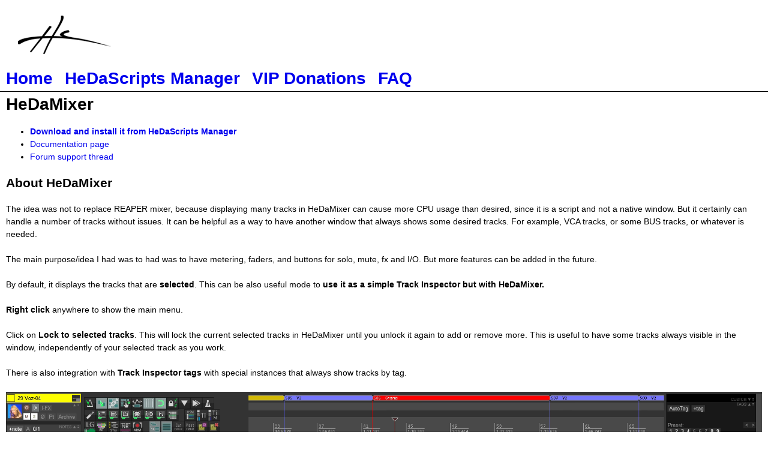

--- FILE ---
content_type: text/html; charset=utf-8
request_url: https://reaper.hector-corcin.com/app/hedamixer
body_size: 4334
content:
<!DOCTYPE html>
<!--[if lt IE 7]><html class="lt-ie9 lt-ie8 lt-ie7" lang="en" dir="ltr"><![endif]-->
<!--[if IE 7]><html class="lt-ie9 lt-ie8" lang="en" dir="ltr"><![endif]-->
<!--[if IE 8]><html class="lt-ie9" lang="en" dir="ltr"><![endif]-->
<!--[if gt IE 8]><!--><html lang="en" dir="ltr"><!--<![endif]-->
<head>
<meta charset="utf-8" />
<link rel="shortlink" href="/node/52365" />
<link rel="shortcut icon" href="https://reaper.hector-corcin.com/sites/hector-corcin.com/files/favicon.ico" type="image/vnd.microsoft.icon" />
<link rel="canonical" href="/app/hedamixer" />
<meta name="viewport" content="width=device-width, initial-scale=1" />
<meta name="MobileOptimized" content="width" />
<meta name="HandheldFriendly" content="true" />
<meta name="apple-mobile-web-app-capable" content="yes" />
<title>HeDaMixer  ···  HeDaScripts for REAPER ··· |</title>
<link type="text/css" rel="stylesheet" href="https://reaper.hector-corcin.com/sites/hector-corcin.com/files/css/css_xE-rWrJf-fncB6ztZfd2huxqgxu4WO-qwma6Xer30m4.css" media="all" />
<link type="text/css" rel="stylesheet" href="https://reaper.hector-corcin.com/sites/hector-corcin.com/files/css/css_e3qBfau2-BmOJzR21Ht-VaT2Q9zl1sXOR6uDMb-PaSw.css" media="all" />
<link type="text/css" rel="stylesheet" href="https://reaper.hector-corcin.com/sites/hector-corcin.com/files/css/css_Wvx69yhFdFBmmlrnemSBfnf7QPBiSNR1Z8wpWOmbFpY.css" media="all" />
<link type="text/css" rel="stylesheet" href="https://reaper.hector-corcin.com/sites/hector-corcin.com/files/css/css_AGKQZ7s3OIyj9NseFRPB42JswYMamShUKPHREJBpK9I.css" media="screen" />
<link type="text/css" rel="stylesheet" href="https://reaper.hector-corcin.com/sites/hector-corcin.com/files/css/css_7xmB8-BllyKRfEzUoD-d22QCrbB4wpVddvUTVhGTQqw.css" media="only screen" />

<!--[if lt IE 9]>
<link type="text/css" rel="stylesheet" href="https://reaper.hector-corcin.com/sites/hector-corcin.com/files/css/css_lQKP7YMiHDWJw__vcb5hDWKN9lDw1wfjxpulmXUqkLE.css" media="screen" />
<![endif]-->
<script type="text/javascript" src="https://reaper.hector-corcin.com/sites/hector-corcin.com/files/js/js_xvYJgU6LChHqbcSh4y1AvdXfD5QBIwT3GVGVUeuksbM.js"></script>
<script type="text/javascript" src="https://reaper.hector-corcin.com/sites/hector-corcin.com/files/js/js_uvgUomgWRDecmOPO_7f75pcoYGSMgROXSc-zcnF9t5Y.js"></script>
<script type="text/javascript" src="https://reaper.hector-corcin.com/sites/hector-corcin.com/files/js/js_oWasVzIcJjT2FQUAiqiqtTlWSF-pMm79Re-cGg0s5MQ.js"></script>
<script type="text/javascript" src="https://reaper.hector-corcin.com/sites/hector-corcin.com/files/js/js_wtq2PQF62AwI_fffI6foJPcKkeRlbCPmq5D-JX3XklE.js"></script>
<script type="text/javascript">
<!--//--><![CDATA[//><!--
jQuery.extend(Drupal.settings, {"basePath":"\/","pathPrefix":"","ajaxPageState":{"theme":"HCminim","theme_token":"lxjmDEhmAgWIB-Ecfs65JxFg4byNLWseRlMkTJzXNe8","js":{"sites\/all\/modules\/jquery_update\/replace\/jquery\/1.10\/jquery.min.js":1,"misc\/jquery.once.js":1,"misc\/drupal.js":1,"sites\/all\/modules\/comment_notify\/comment_notify.js":1,"sites\/all\/modules\/extlink\/extlink.js":1,"sites\/all\/libraries\/colorbox\/jquery.colorbox-min.js":1,"sites\/all\/modules\/colorbox\/js\/colorbox.js":1,"sites\/all\/modules\/colorbox\/styles\/default\/colorbox_style.js":1,"sites\/all\/modules\/colorbox\/js\/colorbox_load.js":1,"sites\/all\/themes\/HCminim\/scripts\/custom.js":1},"css":{"modules\/system\/system.base.css":1,"modules\/system\/system.menus.css":1,"modules\/system\/system.messages.css":1,"modules\/system\/system.theme.css":1,"sites\/all\/modules\/comment_notify\/comment_notify.css":1,"sites\/all\/modules\/simplenews\/simplenews.css":1,"modules\/aggregator\/aggregator.css":1,"modules\/comment\/comment.css":1,"sites\/all\/modules\/date\/date_api\/date.css":1,"sites\/all\/modules\/date\/date_popup\/themes\/datepicker.1.7.css":1,"sites\/all\/modules\/domain\/domain_nav\/domain_nav.css":1,"modules\/field\/theme\/field.css":1,"sites\/all\/modules\/logintoboggan\/logintoboggan.css":1,"modules\/node\/node.css":1,"modules\/search\/search.css":1,"modules\/user\/user.css":1,"sites\/all\/modules\/extlink\/extlink.css":1,"sites\/all\/modules\/views\/css\/views.css":1,"sites\/all\/modules\/ckeditor\/css\/ckeditor.css":1,"sites\/all\/modules\/colorbox\/styles\/default\/colorbox_style.css":1,"sites\/all\/modules\/ctools\/css\/ctools.css":1,"sites\/all\/themes\/adaptivetheme\/at_core\/css\/at.layout.css":1,"sites\/all\/themes\/HCminim\/css\/global.base.css":1,"sites\/all\/themes\/HCminim\/css\/global.styles.css":1,"public:\/\/adaptivetheme\/HCminim_files\/HCminim.responsive.layout.css":1,"public:\/\/adaptivetheme\/HCminim_files\/HCminim.responsive.styles.css":1,"public:\/\/adaptivetheme\/HCminim_files\/HCminim.lt-ie9.layout.css":1}},"colorbox":{"transition":"elastic","speed":"450","opacity":"1","slideshow":false,"slideshowAuto":false,"slideshowSpeed":"2500","slideshowStart":"start slideshow","slideshowStop":"stop slideshow","current":"{current} of {total}","previous":"\u00ab Prev","next":"Next \u00bb","close":"Close","overlayClose":true,"returnFocus":true,"maxWidth":"100%","maxHeight":"100%","initialWidth":"100%","initialHeight":"100%","fixed":true,"scrolling":false,"mobiledetect":true,"mobiledevicewidth":"480px"},"extlink":{"extTarget":"_blank","extClass":"ext","extLabel":"(link is external)","extImgClass":0,"extSubdomains":1,"extExclude":"","extInclude":"","extCssExclude":"","extCssExplicit":"","extAlert":0,"extAlertText":"This link will take you to an external web site. We are not responsible for their content.","mailtoClass":"mailto","mailtoLabel":"(link sends e-mail)"},"urlIsAjaxTrusted":{"\/search\/node":true},"adaptivetheme":{"HCminim":{"layout_settings":{"bigscreen":"two-sidebars-right","tablet_landscape":"two-sidebars-right","tablet_portrait":"one-col-vert","smalltouch_landscape":"one-col-vert","smalltouch_portrait":"one-col-stack"},"media_query_settings":{"bigscreen":"only screen and (min-width:1025px)","tablet_landscape":"only screen and (min-width:769px) and (max-width:1024px)","tablet_portrait":"only screen and (min-width:481px) and (max-width:768px)","smalltouch_landscape":"only screen and (min-width:321px) and (max-width:480px)","smalltouch_portrait":"only screen and (max-width:320px)"}}}});
//--><!]]>
</script>
<!--[if lt IE 9]>
<script src="https://reaper.hector-corcin.com/sites/all/themes/adaptivetheme/at_core/scripts/html5.js?t4l00k"></script>
<![endif]-->
</head>
<body class="html not-front not-logged-in no-sidebars page-node page-node- page-node-52365 node-type-reaper-app domain-reaper-hector-corcin-com site-name-hidden atr-7.x-3.x atv-7.x-3.4 lang-en site-name-hedascripts-for-reaper section-app">
  <div id="skip-link" class="nocontent">
    <a href="#main-content" class="element-invisible element-focusable">Skip to main content</a>
  </div>
    <div id="page-wrapper">
  <div id="page" class="container page">

    <!-- !Leaderboard Region -->
    
    <header id="header" class="clearfix" role="banner">

              <!-- !Branding -->
        <div id="branding" class="branding-elements clearfix">

                      <div id="logo">
              <a href="/"><img class="site-logo" src="https://reaper.hector-corcin.com/sites/hector-corcin.com/files/hector-corcin.png" alt="HeDaScripts for REAPER" /></a>            </div>
          
                      <!-- !Site name and Slogan -->
            <div class="element-invisible h-group" id="name-and-slogan">

                              <h1 class="element-invisible" id="site-name"><a href="/" title="Home page">HeDaScripts for REAPER</a></h1>
              
              
            </div>
          
        </div>
      
      <!-- !Header Region -->
      
    </header>

    <!-- !Navigation -->
    <div id="menu-bar" class="nav clearfix"><nav id="block-menu-menu-main-menu-reaper" class="block block-menu menu-wrapper menu-bar-wrapper clearfix odd first last block-count-1 block-region-menu-bar block-menu-main-menu-reaper"  role="navigation">  
      <h2 class="element-invisible block-title">Main Menu REAPER</h2>
  
  <ul class="menu clearfix"><li class="first leaf menu-depth-1 menu-item-16978"><a href="/" title="">Home</a></li><li class="leaf menu-depth-1 menu-item-21062"><a href="/app/hedascripts-manager" title="Load it it to install and update the scripts.">HeDaScripts Manager</a></li><li class="leaf menu-depth-1 menu-item-19588"><a href="/vip/donations" title="Become VIP user to download VIP scripts and pre-releases updates">VIP Donations</a></li><li class="last leaf menu-depth-1 menu-item-23703"><a href="/supportfaq" title="HeDaScripts general support FAQ">FAQ</a></li></ul>
  </nav></div>        
    <!-- !Breadcrumbs -->
    
    <!-- !Messages and Help -->
        
    <!-- !Secondary Content Region -->
    
    <div id="columns" class="columns clearfix">
      <main id="content-column" class="content-column" role="main">
        <div class="content-inner">

          <!-- !Highlighted region -->
          
          <section id="main-content">

            
            <!-- !Main Content Header -->
                          <header id="main-content-header" class="clearfix">

                                  <h1 id="page-title">
                    HeDaMixer                  </h1>
                
                
              </header>
            
            <!-- !Main Content -->
                          <div id="content" class="region">
                <div id="block-system-main" class="block block-system no-title odd first last block-count-2 block-region-content block-main" >  
  
  <div class="ds-1col node node-reaper-app node-promoted article odd node-full view-mode-full clearfix ">

  
  <div class="field field-name-body field-type-text-with-summary field-label-hidden view-mode-full"><div class="field-items"><div class="field-item even"><ul>
	<li><a href="https://reaper.hector-corcin.com/app/hedascripts-manager"><strong>Download and install it from HeDaScripts Manager</strong></a></li>
	<li><a href="https://reaper.hector-corcin.com/documentation-hedamixer">Documentation page </a></li>
	<li><a class="ext" href="https://forum.cockos.com/showthread.php?t=202024" target="_blank">Forum support thread</a></li>
</ul>

<h2>About HeDaMixer</h2>

<p>The idea was not to replace REAPER mixer, because displaying many tracks in HeDaMixer can cause more CPU usage than desired, since it is a script and not a native window. But it certainly can handle a number of tracks without issues. It can be helpful as a way to have another window that always shows some desired tracks. For example, VCA tracks, or some BUS tracks, or whatever is needed.</p>

<p>The main purpose/idea I had was to had was to have metering, faders, and buttons for solo, mute, fx and I/O. But more features can be added in the future.</p>

<p>By default, it displays the tracks that are <strong>selected</strong>.<strong> </strong>This can be also useful mode to<strong> use it as a simple Track Inspector but with HeDaMixer.</strong></p>

<p><strong>Right click</strong> anywhere to show the main menu.</p>

<p>Click on <strong>Lock to selected tracks</strong>. This will lock the current selected tracks in HeDaMixer until you unlock it again to add or remove more. This is useful to have some tracks always visible in the window, independently of your selected track as you work.</p>

<p>There is also integration with <strong>Track Inspector tags</strong> with special instances that always show tracks by tag.</p>

<h2>
<video autoplay="autoplay" controls="controls" height="888" loop="loop" muted="muted" preload="metadata" src="/sites/hector-corcin.com/files/hedamixer_1.webm" width="1920">&nbsp;</video>
</h2>

<p>Please go to the <a href="https://reaper.hector-corcin.com/documentation-hedamixer">documentation page</a> for more information.</p>
</div></div></div></div>
  </div>              </div>
            
            <!-- !Feed Icons -->
            
            
          </section><!-- /end #main-content -->

          <!-- !Content Aside Region-->
          
        </div><!-- /end .content-inner -->
      </main><!-- /end #content-column -->

      <!-- !Sidebar Regions -->
            
    </div><!-- /end #columns -->

    <!-- !Tertiary Content Region -->
    
    <!-- !Footer -->
          <footer id="footer" class="clearfix" role="contentinfo">
        <div class="region region-footer"><div class="region-inner clearfix"><div id="block-block-21" class="block block-block no-title odd first last block-count-3 block-region-footer block-21" ><div class="block-inner clearfix">  
  
  <div class="block-content content"><p>© 1996-2023 Héctor Corcín - http://hector-corcin.com -&nbsp;<a href="/contact">Contact</a></p>
</div>
  </div></div></div></div>              </footer>
    
  </div>
</div>
  </body>
</html>


--- FILE ---
content_type: text/css
request_url: https://reaper.hector-corcin.com/sites/hector-corcin.com/files/css/css_AGKQZ7s3OIyj9NseFRPB42JswYMamShUKPHREJBpK9I.css
body_size: 19095
content:
.container{margin:0 auto;}.content-inner{min-height:1px;}.lt-ie7 .content-inner{height:1px;}#content-column,.content-column{width:100%;}.clearfix:after{content:"";display:table;clear:both;}.clearfix{zoom:1;}.one-column > .region,div.at-panel .region-conditional-stack{float:none;display:block;clear:both;width:100%;}.lt-ie8 .at-panel{overflow:hidden;}
article,aside,details,figcaption,figure,footer,header,hgroup,nav,section,summary{display:block;}audio,canvas,video{display:inline-block;*display:inline;*zoom:1;}audio:not([controls]){display:none;height:0;}[hidden]{display:none;}html{font-size:100%;-webkit-text-size-adjust:100%;line-height:1.5;height:100%;overflow-y:scroll;}body{min-height:100%;margin:0;padding:0;-webkit-font-smoothing:antialiased;font-smoothing:antialiased;text-rendering:optimizeLegibility\9;}button,input,select,textarea{font-family:sans-serif;}a:focus{outline:thin dotted;}a:hover,a:active{outline:0;}h1{font-size:2em;margin:0.67em 0;}h2{font-size:1.5em;margin:0.83em 0;}h3{font-size:1.17em;margin:1em 0;}h4{font-size:1em;margin:1.33em 0;}h5{font-size:0.83em;margin:1.67em 0;}h6{font-size:0.75em;margin:2.33em 0;}abbr[title]{border-bottom:1px dotted;}b,strong{font-weight:700;}blockquote{margin:1em 40px;}dfn{font-style:italic;}mark{background:#ff0;color:#000;}p,pre{margin:0 0 1.5em;}pre,code,kbd,samp{font-family:monospace,serif;_font-family:'courier new',monospace;font-size:1em;}pre{white-space:pre;white-space:pre-wrap;word-wrap:break-word;}q{quotes:none;}q:before,q:after{content:'';content:none;}small{font-size:75%;}sub,sup{font-size:75%;line-height:0;position:relative;vertical-align:baseline;}sup{top:-0.5em;}sub{bottom:-0.25em;}dl,menu,ol,ul{margin:1em 0;}dd{margin:0 0 0 40px;}menu,ol,ul{padding:0 0 0 40px;}nav ul,nav ol{list-style:none;list-style-image:none;}img{-ms-interpolation-mode:bicubic;}svg:not(:root){overflow:hidden;}figure{margin:0;}form{margin:0;}fieldset{margin:0 2px;padding:0.35em 0.625em 0.75em;}legend{border:0;padding:0;white-space:normal;*margin-left:-7px;}button,input,select,textarea{font-size:100%;margin:0;vertical-align:baseline;*vertical-align:middle;}button,input{line-height:normal;}button,input[type="button"],input[type="reset"],input[type="submit"]{cursor:pointer;-webkit-appearance:button;*overflow:visible;}button[disabled],input[disabled]{cursor:default;}input[type="checkbox"],input[type="radio"]{box-sizing:border-box;padding:0;*height:13px;*width:13px;}input[type="search"]{-webkit-appearance:textfield;-moz-box-sizing:content-box;-webkit-box-sizing:content-box;box-sizing:content-box;}input[type="search"]::-webkit-search-decoration,input[type="search"]::-webkit-search-cancel-button{-webkit-appearance:none;}button::-moz-focus-inner,input::-moz-focus-inner{border:0;padding:0;}textarea{overflow:auto;vertical-align:top;}table{border:1px solid;border-spacing:0;border-collapse:collapse;font-size:inherit;font:100%;}#main-content,.block-inner,.pane-inner,.menu-wrapper,.branding-elements,.breadcrumb-wrapper,.attribution,.at-panel .rounded-corner,.block-panels-mini > .block-title,div.messages{margin-left:10px;margin-right:10px;}#content .panel-display,#content .panel-flexible{margin-left:-10px;margin-right:-10px;}img{height:auto;-ms-interpolation-mode:bicubic;}img,embed,object,video{max-width:100%;height:auto;}.lt-ie9 img,.lt-ie9 object,.lt-ie9 embed,.lt-ie9 video{max-width:none;}#map img,.gmap img,.view-gmap img,.openlayers-map img,#getlocations_map_canvas img,#locationmap_map img,.geofieldMap img,.views_horizontal_slider img{max-width:none !important;}header[role=banner],.content-inner,.nav,.region-sidebar-first,.region-sidebar-second,.region-secondary-content,.region-tertiary-content,.region-footer{overflow:visible;word-wrap:break-word;}.ir{display:block !important;text-indent:100%;white-space:nowrap;overflow:hidden;border:0;font:0/0 a;text-shadow:none;color:transparent;background-color:transparent;}.element-invisible{border:0;clip:rect(1px 1px 1px 1px);clip:rect(1px,1px,1px,1px);height:1px;overflow:hidden;padding:0;position:absolute;width:1px;}.element-invisible.element-focusable:active,.element-invisible.element-focusable:focus{clip:auto;height:auto;overflow:visible;position:static;width:auto;}.offscreen{position:absolute;top:-99999em;width:1px;height:1px;overflow:hidden;outline:0;}.element-hidden{display:none;}
html{background:#fff;}body{font-family:"Trebuchet MS","Helvetica Neue",Arial,Helvetica,sans-serif;font-size:87.5%;}h1{}h2{}h3{}h4{}h5{}h6{}p{}b,strong{}i,em{}dfn{}sup{}sub{}del{}ins{}blockquote{}cite{}q{}address{}ul{}ol{}li{}dl{}dd{}dt{}abbr{}acronym{}pre,code,tt,samp,kbd,var{font-family:Consolas,Monaco,'Courier New',Courier,monospace,sans-serif;}#page{}#page .container{}#header{}#columns{}#content-column{}#main-content{}#content{}#footer{}#content .panel-display{}#page-wrapper{}#page-wrapper .container{}#leaderboard-wrapper{}#leaderboard-wrapper .container{}#header-wrapper{background:rgba(255,192,203,0.5);}#header-wrapper .container{}#nav-wrapper{}#nav-wrapper .container{}#breadcrumb-wrapper{}#breadcrumb-wrapper .container{}#messages-help-wrapper{}#messages-help-wrapper .container{}#secondary-content-wrapper{}#secondary-content-wrapper .container{}#content-wrapper{}#content-wrapper .container{}#tertiary-content-wrapper{}#tertiary-content-wrapper .container{}#footer-wrapper{background:rgba(255,192,203,0.5);}#footer-wrapper .container{}#branding{}#logo{padding:10px 0;}#logo img{vertical-align:bottom;}#name-and-slogan{}#site-name{margin:0;}#site-name a{}#site-name a:link,#site-name a:visited{text-decoration:none;}#site-name a:hover,#site-name a:focus{text-decoration:underline;}#site-slogan{margin:0;}#main-content-header{}#page-title{margin:0;}.feed-icon{}#aggregator .feed-source .feed-icon{display:inline;float:none;margin-right:10px;}.feed-details dt,.feed-details dd{display:inline;margin:0;}.more-link{}ul.links{margin:0;padding:0;}ul.links.inline{display:block;}ul.links li{display:inline;list-style:none;padding:0 10px 0 0;}.search-results{margin:0;}.region{}.region-inner{}.region-inner .region-inner{}.region-header{}.region-help{}.region-secondary-content{}.region-highlighted{}.region-content-aside{}.sidebar{}.region-sidebar-first{}.region-sidebar-second{}.region-tertiary-content{}.region-footer{}a{text-decoration:none;}a:link,a:visited{}a:active,a.active{}a:hover,a:focus{text-decoration:underline;}.nav{clear:both;margin-left:-10px;font-size:2.0em;font-weight:bold;border-bottom:1px solid #000000;}.nav ul,.nav ul.menu{margin:0;padding:0;}.nav li,.nav ul.menu li{display:inline;float:left;list-style:none;margin:0;padding:0;}.nav li a,.nav ul.menu li a{display:block;white-space:nowrap;padding:0 10px;}.nav li a:visited,.nav ul.menu li a:visited{}.nav li a:hover,.nav li a:focus,.nav ul.menu li a:hover,.nav ul.menu li a:focus{}.nav .block{margin-bottom:0;}ul.sf-menu{margin-bottom:0;}ul.sf-menu a{border-left:0;border-top:0;padding:0 10px;text-decoration:none;height:2.5em;line-height:2.5em;}ul.sf-menu a:link,ul.sf-menu a:visited{}ul.sf-menu li{}ul.sf-menu li:hover,ul.sf-menu li.sfHover{outline:0;}ul.sf-menu a{}ul.sf-menu a:focus,ul.sf-menu a:hover,ul.sf-menu a:active{outline:0;}.block-superfish{}.block-superfish .block-inner .content{}.block-superfish ul{margin:0 !important;padding:0 !important;}.block-superfish ul ul{}.block-superfish ul ul ul{}.block-superfish ul ul ul ul{}.block-superfish li{margin:0 !important;padding:0 !important;}.sf-vertical{width:100%;}.sf-vertical li{width:100%;}.sf-vertical li.last{}.sf-vertical li:hover ul,.sf-vertical li.sfHover ul{left:100%;top:0;margin:0;padding:0;}.sf-vertical li a{padding:0 10px;}.sf-navbar{padding-bottom:0 !important;}.sf-menu.sf-style-default a{padding:0 10px;}ul.menu{padding-left:15px;}ul.menu ul{padding-left:15px;}ul.menu ul ul{}ul.menu ul ul ul{}ul.menu li{margin:0;}ul.menu li.collapsed,ul.menu li.expanded,ul.menu li.leaf{}ul.menu li a{}ul.menu li a:link,ul.menu li a:visited{}ul.menu li a:active,ul.menu li a.active{}ul.menu li a:hover,ul.menu li a:focus{}ul.menu li.active a,ul.menu li.active-trail a{}ul.menu li.first,ul.menu li.last{}.block .menu li.content{padding:0;}.book-navigation{}.book-navigation .page-links{}.book-navigation .page-previous{}.book-navigation .page-next{}.book-navigation .page-up{min-width:2em;white-space:nowrap;}.book-navigation .menu{margin-left:0;}#breadcrumb{margin:10px 0;}#breadcrumb .breadcrumb-label{font-size:1em;display:inline;padding-right:10px;}#breadcrumb .breadcrumb-label:after{content:":";}#breadcrumb ol{margin:0;padding:0;}#breadcrumb .with-breadcrumb-label ol{display:inline;}#breadcrumb li{list-style:none;display:inline;}#breadcrumb li.crumb-first{}#breadcrumb li.crumb-last{}#breadcrumb a{}#breadcrumb a:link,#breadcrumb a:visited{}#breadcrumb a:active,#breadcrumb a.active{}#breadcrumb a:hover,#breadcrumb a:focus{}ul.pager{clear:both;margin:0;text-align:center;}.item-list ul.pager li{margin:0;}ul.pager li{background-image:none;display:inline;list-style-type:none;padding:.5em;}ul.pager li.pager-current{font-weight:700;}.block ul.pager li{margin:0;}ul.pager li{}ul.pager li a{}ul.pager li a:link,ul.pager li a:visited{}ul.pager li a:active,ul.pager li a.active{}ul.pager li a:hover,ul.pager li a:focus{}ul.pager li.pager-item{}ul.pager li.first{}ul.pager li.last{}ul.pager li.pager-current{}ul.pager li.pager-first{}ul.pager li.pager-previous{}ul.pager li.pager-next{}ul.pager li.pager-last{}#skip-link{left:50%;margin-left:-6.5em;margin-top:0;padding:0 0.5em;position:absolute;width:12em;z-index:50;}#skip-link a{background:#444;background:rgba(0,0,0,0.6);color:#fff;display:block;line-height:2;padding:0;text-align:center;text-decoration:none;}#skip-link a:link,#skip-link a:visited{background:#444;background:rgba(0,0,0,0.6);color:#fff;display:block;line-height:2;padding:0;text-align:center;text-decoration:none;}#skip-link a:hover,#skip-link a:focus,#skip-link a:active{outline:0;}#tasks{margin-bottom:15px;}ul.primary{border-bottom-color:#ccc;margin:20px 0;padding:0 0 0 5px;}ul.primary li{display:block;float:left;margin:0 1px -1px;}ul.primary li a{background-color:#f5f5f5;border-color:#ccc;margin-right:1px;padding:0 10px;display:block;float:left;height:1.5em;line-height:1.5em;}ul.primary li a:hover,ul.primary li a:focus{background-color:#eee;border-color:#ccc;}ul.primary li.active a,ul.primary li.active a:hover,ul.primary li.active a:focus{background-color:#fff;border-bottom-color:#fff;}ul.secondary{border-bottom:1px solid #ccc;margin:1em 0 0;padding:0 .3em 1em;}ul.secondary li{border-right:0;list-style:none;padding:0 10px 0 0;}ul.secondary li a{}ul.secondary li a:hover,ul.secondary li a.active{border-bottom:none;text-decoration:underline;}ul.action-links{margin:20px 0 0;list-style:none;}ul.action-links li{}.field{}.field-label-above{}.field-label-inline{}.field-label{font-size:1em;font-weight:700;font-family:inherit;line-height:inherit;margin-bottom:0;}.field-type-image{}.field-type-image .caption{}.field-type-image .full-caption{}.field-type-image .teaser-caption{}.field-type-taxonomy-term-reference{margin-bottom:1.5em;}.field-type-taxonomy-term-reference.field-label-inline .field-items{margin:0;padding:0;}.field-type-taxonomy-term-reference.field-label-inline .field-item{display:inline;list-style:none;padding:0 10px 0 0;}.field-type-text{}.field-type-text-long{}.field-type-text-with-summary{}.field-type-file{}.field-type-number-integer{}.field-type-number-decimal{}.field-type-number-float{}.field-type-list-text{}.field-type-list-boolean{}.field-type-list-integer{}.field-type-list-float{}.field-type-datetime{}.field-type-node-reference{}.field-type-user-reference{}.field-name-body{}.field-name-field-image{}.field-name-field-tags{}.field-name-field-FIELDNAME{}.ia-n .field-type-image,.iat-n .field-type-image{}.ia-l .field-type-image figure,.iat-l .field-type-image figure{margin:5px 20px 15px 0;}.ia-c .field-type-image figure,.iat-c .field-type-image figure{margin:5px auto 15px;}.ia-r .field-type-image figure,.iat-r .field-type-image figure{margin:5px 0 15px 20px;}.block{margin-bottom:20px;}.block-inner{}.block.first{}.block.last{}.block.odd{}.block.even{}.block-title{margin:0;}.block-content{}.block-content{}.block-content ul,.block-content ol{padding:0 0 0 15px;}.block-content li{margin:0;padding:0;}#block-aggregator-category-1{}#block-aggregator-feed-1{}#block-block-1{}#block-blog-recent{}#block-book-navigation{}#block-comment-recent{}#block-forum-active{}#block-forum-new{}#block-locale-language{}#block-menu-menu-NAME{}#block-node-recent{}#block-node-syndicate{}#block-poll-recent{}#block-profile-author-information{}#block-search-form{}#block-shortcut-shortcuts{}#block-statistics-popular{}#block-system-main-menu{}#block-system-management{}#block-system-navigation{}#block-system-user-menu{}#block-system-help{}#block-system-main{}#block-system-powered-by{}#block-user-login{}#block-user-new{}#block-user-online{}.node{margin-bottom:20px;}.node.node-promoted{}.node.node-sticky{}.node.node-by-viewer{}.node.node-teaser{}.node.node-full{}.node.odd{}.node.even{}.node .node-title{margin:0;}.node .user-picture{}.node .submitted{}.node .submitted .username{}.node .submitted time{}.node .node-content{}.node ul.links{}.node ul.links li{}.node ul.links li a{}.node ul.links li.node-read-more a{}.node ul.links li.comment-add a{}.node ul.links li.comment-comments a{}.node ul.links li.comment-new-comments a{}.node ul.links li.blog-sernames-blog a{}.node ul.links li.print-html a{}.node ul.links li.print-email a{}.node ul.links li.print-pdf a{}.preview .node{}.node-page{}.node-article{}.node-book{}.node-forum{}.node-poll{}#comments{margin:1.5em 0;}#comments h2{}#comments h2.comment-title{margin:0;}#comments h2.comment-form{margin:0;}.comment{margin-bottom:20px;}.comment.first{}.comment.last{}.comment.odd{}.comment.even{}.comment .user-picture{}.comment .submitted{}.comment .submitted p{}.comment .submitted .username{}.comment .submitted time{}.comment .user-signature{}.comment ul.links{}.comment-title{margin:0;}.comment-new{}.comment-by-anonymous{}.comment-by-node-author{}.comment-by-viewer{}.comment-title-hidden{}.comment-with-picture{}.comment-with-signature{}.comment-preview{}.new{color:#c00;}.indented{margin-left:40px;}.form-item{}.form-item input.error,.form-item textarea.error,.form-item select.error{border:1px solid #c00;}.form-item label{font-weight:700;}.form-item label.option{}.marker,.form-required{color:#c00;}.form-item .description{font-size:0.85em;}.form-checkboxes .form-item,.form-radios .form-item{}.form-submit{}.container-inline div,.container-inline label{display:inline;}fieldset{border:1px solid #ccc;}.tips{}a.button{-webkit-appearance:button;-moz-appearance:button;appearance:button;}.password-parent,.confirm-parent{margin:0;}table{margin:10px 0;padding:0;width:100%;}table.sticky-header{z-index:10;}table,thead,tbody,tr,th,td{border-color:#ccc;}table,td,th{vertical-align:middle;}caption,th,td{text-align:left;}thead tr{font-weight:700;background-color:#e5e5e5;}td,th{border-bottom:0;margin:0;padding:5px 7px;}tbody{}tbody tr{border-top:1px solid #ccc;}tr.odd{background:#fff;}tr.info,tr.even,tr:nth-child(2n+2){border-bottom:0;background-color:#f5f5f5;}tr.drag{}tr.drag-previous{}tr.odd td.active{background-color:#eee;}tr.even td.active{background-color:#ebebeb;}.lt-ie8 tr{}.lt-ie8 tr.even,.lt-ie8 tr.odd{}.lt-ie8 tr.even th,.lt-ie8 tr.even td,.lt-ie8 tr.odd th,.lt-ie8 tr.odd td{}#forum td{}#forum td .created,#forum td .posts,#forum td .topics,#forum td .last-reply,#forum td .replies,#forum td .pager{white-space:normal;}div.messages{margin-bottom:10px;margin-top:10px;}div.messages ul{margin-top:0;margin-bottom:0;}div.status{}div.warning{}tr.warning{}div.error,tr.error{}.error{}.warning{}.node-unpublished,.comment-unpublished{}.node-unpublished,.comment-unpublished{}.node-unpublished p.unpublished,.comment-unpublished p.unpublished{color:pink;color:rgba(239,170,170,0.4);font-family:Impact,"Arial Narrow",Helvetica,sans-serif;font-size:75px;font-weight:bold;height:0;line-height:1.2;margin:0;padding:0;overflow:visible;text-align:center;text-transform:uppercase;word-wrap:break-word;}.lt-ie8{}.lt-ie8 .node-unpublished > *,.lt-ie8 .comment-unpublished > *{position:relative;}.maintenance-page{}.maintenance-page .container{padding:40px 0;}.maintenance-page #site-name,.maintenance-page #page-title{margin:0;}.db-offline{}.db-offline .container{margin:0 auto;padding:40px 0;width:100%;max-width:960px;}.db-offline div.messages{margin:20px 0 0;}.db-offline #content{padding:20px 0;}#admin-menu{margin:0;padding:0;}.dev-query{background:#eee;padding:30px;}#styleguide-header{padding:0 10px;}#styleguide-header .item-list{font-family:inherit;margin:0 20px 20px 0;min-height:260px;width:auto;}.view-compositions .view-content .views-row{float:left;margin-left:0;margin-right:27px;min-height:250px;}.view-frontpage-video .views-field-title{max-width:300px;}.view-compositions .song_title{max-width:167px;}.view-compositions  .view-header{margin-bottom:20px;}.view-compositions td.views-field{vertical-align:top;min-width:100px;}.view-compositions h1{margin:0;}ul.graphic li a,ul.graphic li a.sm2_link{background-color:#336699;border-radius:3px 3px 3px 3px;color:#F6F9FF;display:inline-block;font-weight:normal;min-height:16px;min-width:100px;width:152px;padding:3px 3px 3px 25px;text-decoration:none;vertical-align:middle;}.field-name-field-video{margin-bottom:30px;}.view-frontpage div.view-content div.item-list ul li.views-row{list-style:none;margin:0 0 40px;}.view-frontpage p{margin:0;}.view-frontpage div.view-content div.item-list{float:left;padding:2%;width:29%;}.view-frontpage .group-right{width:89px;float:right;}#player{width:100%;}#player img{display:block !important;width:100%;}video{height:auto !important;}.osmplayer-default{position:relative;padding-bottom:56.25%;}div.block-content div.view div.view-content div.views-row div.views-field div.field-content ul.graphic{padding:0;}.page-node-854 #page-title{display:none;}.script{margin-top:6em;border-top:1px solid darkblue;}.userpicsmall{min-width:24px;width:64px;}.grid-item{width:250px;}.grid-item--width2{width:400px;}.masonry-item{width:300px;}.nav a:hover{background-color:#DDDDDD;}.vocabulary-10-encouraging{background-color:#DDFFDD;}.vocabulary-10-depressing{background-color:#FFDDDD;}.vocabulary-10-interesting-or-silly{background-color:#DDDDFF;}.views-exposed-form .views-exposed-widget .form-submit{margin-top:0;}.view-hedascripts .node{border-bottom:2px solid #DDD;}.node-microblog .field-name-post-date{color:#999;text-align:right;}.view-hedascripts .views-fluid-grid-item{vertical-align:initial;background-color:transparent;border:none;}.view-hedascripts .views-fluid-grid-item{margin-top:15px;}.node-blog{font-family:"Trebuchet MS","Helvetica Neue",Arial,Helvetica,sans-serif;padding-bottom:1rem;padding-top:2rem;margin:0 auto;max-width:40rem;}.node-blog{font-family:'Source Serif Pro',serif;text-rendering:optimizeLegibility;line-height:150%;font-size:120%;}.node-blog h1{font-family:"Source Sans Pro","Helvetica Neue",Helvetica,Arial,sans-serif;font-weight:600;}.node-blog .submitted{text-align:right;font-style:italic;}


--- FILE ---
content_type: application/javascript
request_url: https://reaper.hector-corcin.com/sites/hector-corcin.com/files/js/js_wtq2PQF62AwI_fffI6foJPcKkeRlbCPmq5D-JX3XklE.js
body_size: 381
content:
(function ($) {
$(document).ready(function() {
  $("body").css("display", "none");
  $("body").fadeIn(500);
  $("a.transition").click(function(event){
        event.preventDefault();
        linkLocation = this.href;
        $("body").fadeOut(200, redirectPage);      
    });
         
    function redirectPage() {
        window.location = linkLocation;
    }
});
})(jQuery); ;
